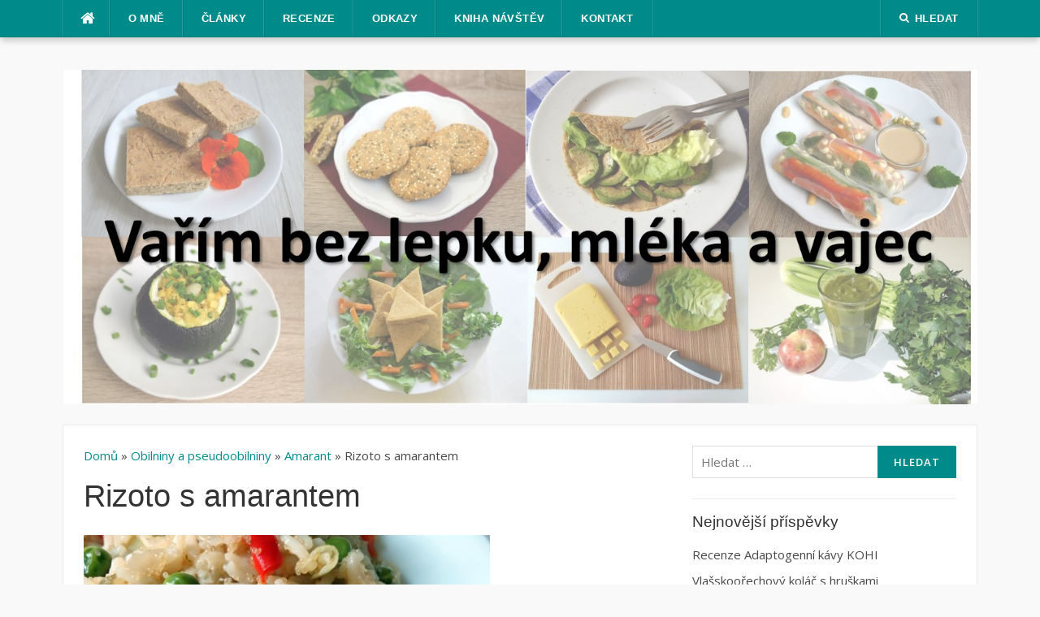

--- FILE ---
content_type: text/html; charset=UTF-8
request_url: https://www.varimbezlepkumlekavajec.cz/rizoto-s-amarantem/
body_size: 16303
content:
<!DOCTYPE html>
<html lang="cs">
<head>
 <script async src="https://www.googletagmanager.com/gtag/js?id=G-MPFHPMTLWN"></script>
<script>
  window.dataLayer = window.dataLayer || [];
  function gtag(){dataLayer.push(arguments);}
  gtag('js', new Date());

  gtag('config', 'G-MPFHPMTLWN');
</script>
<meta charset="UTF-8">
<meta name="viewport" content="width=device-width, initial-scale=1">
<link rel="profile" href="http://gmpg.org/xfn/11">
<link rel="pingback" href="https://www.varimbezlepkumlekavajec.cz/xmlrpc.php">
<meta name='robots' content='index, follow, max-image-preview:large, max-snippet:-1, max-video-preview:-1' />

	<!-- This site is optimized with the Yoast SEO plugin v26.8 - https://yoast.com/product/yoast-seo-wordpress/ -->
	<title>Rizoto s amarantem - Vařím bez lepku, mléka a vajec</title>
	<link rel="canonical" href="https://www.varimbezlepkumlekavajec.cz/rizoto-s-amarantem/" />
	<meta property="og:locale" content="cs_CZ" />
	<meta property="og:type" content="article" />
	<meta property="og:title" content="Rizoto s amarantem - Vařím bez lepku, mléka a vajec" />
	<meta property="og:description" content="&nbsp; Suroviny 1 cibule 2 lžíce oleje 60 g amarantu 120 g rýže 3 hrsti drobně nakrájené míchané zeleniny, může být i mražená směs 1 hrnek zeleninového vývaru sůl čerstvě namletý pepř &nbsp; Postup Amarant a rýži smícháme, odměříme jejich společný objem pomocí hrnku a propláchneme. Drobně nakrájenou cibuli orestujeme na rozpáleném oleji dozlatova. Zasypeme [&hellip;]" />
	<meta property="og:url" content="https://www.varimbezlepkumlekavajec.cz/rizoto-s-amarantem/" />
	<meta property="og:site_name" content="Vařím bez lepku, mléka a vajec" />
	<meta property="article:published_time" content="2021-06-24T17:05:09+00:00" />
	<meta property="og:image" content="https://www.varimbezlepkumlekavajec.cz/img/picture/1684/rizoto-s-amarantem-2.jpg" />
	<meta name="author" content="Petra" />
	<meta name="twitter:card" content="summary_large_image" />
	<meta name="twitter:label1" content="Napsal(a)" />
	<meta name="twitter:data1" content="Petra" />
	<meta name="twitter:label2" content="Odhadovaná doba čtení" />
	<meta name="twitter:data2" content="1 minuta" />
	<script type="application/ld+json" class="yoast-schema-graph">{"@context":"https://schema.org","@graph":[{"@type":"Article","@id":"https://www.varimbezlepkumlekavajec.cz/rizoto-s-amarantem/#article","isPartOf":{"@id":"https://www.varimbezlepkumlekavajec.cz/rizoto-s-amarantem/"},"author":{"name":"Petra","@id":"https://www.varimbezlepkumlekavajec.cz/#/schema/person/b152615484e721cb12e895986217788b"},"headline":"Rizoto s amarantem","datePublished":"2021-06-24T17:05:09+00:00","mainEntityOfPage":{"@id":"https://www.varimbezlepkumlekavajec.cz/rizoto-s-amarantem/"},"wordCount":188,"commentCount":0,"articleSection":["Amarant"],"inLanguage":"cs","potentialAction":[{"@type":"CommentAction","name":"Comment","target":["https://www.varimbezlepkumlekavajec.cz/rizoto-s-amarantem/#respond"]}]},{"@type":"WebPage","@id":"https://www.varimbezlepkumlekavajec.cz/rizoto-s-amarantem/","url":"https://www.varimbezlepkumlekavajec.cz/rizoto-s-amarantem/","name":"Rizoto s amarantem - Vařím bez lepku, mléka a vajec","isPartOf":{"@id":"https://www.varimbezlepkumlekavajec.cz/#website"},"datePublished":"2021-06-24T17:05:09+00:00","author":{"@id":"https://www.varimbezlepkumlekavajec.cz/#/schema/person/b152615484e721cb12e895986217788b"},"breadcrumb":{"@id":"https://www.varimbezlepkumlekavajec.cz/rizoto-s-amarantem/#breadcrumb"},"inLanguage":"cs","potentialAction":[{"@type":"ReadAction","target":["https://www.varimbezlepkumlekavajec.cz/rizoto-s-amarantem/"]}]},{"@type":"BreadcrumbList","@id":"https://www.varimbezlepkumlekavajec.cz/rizoto-s-amarantem/#breadcrumb","itemListElement":[{"@type":"ListItem","position":1,"name":"Domů","item":"https://www.varimbezlepkumlekavajec.cz/"},{"@type":"ListItem","position":2,"name":"Rizoto s amarantem"}]},{"@type":"WebSite","@id":"https://www.varimbezlepkumlekavajec.cz/#website","url":"https://www.varimbezlepkumlekavajec.cz/","name":"Vařím bez lepku, mléka a vajec","description":"Základní informace o dietě, vhodných surovinách a zásoba receptů.","potentialAction":[{"@type":"SearchAction","target":{"@type":"EntryPoint","urlTemplate":"https://www.varimbezlepkumlekavajec.cz/?s={search_term_string}"},"query-input":{"@type":"PropertyValueSpecification","valueRequired":true,"valueName":"search_term_string"}}],"inLanguage":"cs"},{"@type":"Person","@id":"https://www.varimbezlepkumlekavajec.cz/#/schema/person/b152615484e721cb12e895986217788b","name":"Petra","image":{"@type":"ImageObject","inLanguage":"cs","@id":"https://www.varimbezlepkumlekavajec.cz/#/schema/person/image/","url":"https://secure.gravatar.com/avatar/4fb0aaa2446b97fc1e6b2a07bdf269f9bc599e0003e98dfe54f6e4cb25693b27?s=96&d=mm&r=g","contentUrl":"https://secure.gravatar.com/avatar/4fb0aaa2446b97fc1e6b2a07bdf269f9bc599e0003e98dfe54f6e4cb25693b27?s=96&d=mm&r=g","caption":"Petra"},"sameAs":["https://www.varimbezlepkumlekavajec.cz/"],"url":"https://www.varimbezlepkumlekavajec.cz/author/petra/"}]}</script>
	<!-- / Yoast SEO plugin. -->


<link rel="alternate" type="application/rss+xml" title="Vařím bez lepku, mléka a vajec &raquo; RSS zdroj" href="https://www.varimbezlepkumlekavajec.cz/feed/" />
<link rel="alternate" type="application/rss+xml" title="Vařím bez lepku, mléka a vajec &raquo; RSS komentářů" href="https://www.varimbezlepkumlekavajec.cz/comments/feed/" />
<link rel="alternate" type="application/rss+xml" title="Vařím bez lepku, mléka a vajec &raquo; RSS komentářů pro Rizoto s amarantem" href="https://www.varimbezlepkumlekavajec.cz/rizoto-s-amarantem/feed/" />
<link rel="alternate" title="oEmbed (JSON)" type="application/json+oembed" href="https://www.varimbezlepkumlekavajec.cz/wp-json/oembed/1.0/embed?url=https%3A%2F%2Fwww.varimbezlepkumlekavajec.cz%2Frizoto-s-amarantem%2F" />
<link rel="alternate" title="oEmbed (XML)" type="text/xml+oembed" href="https://www.varimbezlepkumlekavajec.cz/wp-json/oembed/1.0/embed?url=https%3A%2F%2Fwww.varimbezlepkumlekavajec.cz%2Frizoto-s-amarantem%2F&#038;format=xml" />
<style id='wp-img-auto-sizes-contain-inline-css' type='text/css'>
img:is([sizes=auto i],[sizes^="auto," i]){contain-intrinsic-size:3000px 1500px}
/*# sourceURL=wp-img-auto-sizes-contain-inline-css */
</style>
<style id='wp-emoji-styles-inline-css' type='text/css'>

	img.wp-smiley, img.emoji {
		display: inline !important;
		border: none !important;
		box-shadow: none !important;
		height: 1em !important;
		width: 1em !important;
		margin: 0 0.07em !important;
		vertical-align: -0.1em !important;
		background: none !important;
		padding: 0 !important;
	}
/*# sourceURL=wp-emoji-styles-inline-css */
</style>
<style id='wp-block-library-inline-css' type='text/css'>
:root{--wp-block-synced-color:#7a00df;--wp-block-synced-color--rgb:122,0,223;--wp-bound-block-color:var(--wp-block-synced-color);--wp-editor-canvas-background:#ddd;--wp-admin-theme-color:#007cba;--wp-admin-theme-color--rgb:0,124,186;--wp-admin-theme-color-darker-10:#006ba1;--wp-admin-theme-color-darker-10--rgb:0,107,160.5;--wp-admin-theme-color-darker-20:#005a87;--wp-admin-theme-color-darker-20--rgb:0,90,135;--wp-admin-border-width-focus:2px}@media (min-resolution:192dpi){:root{--wp-admin-border-width-focus:1.5px}}.wp-element-button{cursor:pointer}:root .has-very-light-gray-background-color{background-color:#eee}:root .has-very-dark-gray-background-color{background-color:#313131}:root .has-very-light-gray-color{color:#eee}:root .has-very-dark-gray-color{color:#313131}:root .has-vivid-green-cyan-to-vivid-cyan-blue-gradient-background{background:linear-gradient(135deg,#00d084,#0693e3)}:root .has-purple-crush-gradient-background{background:linear-gradient(135deg,#34e2e4,#4721fb 50%,#ab1dfe)}:root .has-hazy-dawn-gradient-background{background:linear-gradient(135deg,#faaca8,#dad0ec)}:root .has-subdued-olive-gradient-background{background:linear-gradient(135deg,#fafae1,#67a671)}:root .has-atomic-cream-gradient-background{background:linear-gradient(135deg,#fdd79a,#004a59)}:root .has-nightshade-gradient-background{background:linear-gradient(135deg,#330968,#31cdcf)}:root .has-midnight-gradient-background{background:linear-gradient(135deg,#020381,#2874fc)}:root{--wp--preset--font-size--normal:16px;--wp--preset--font-size--huge:42px}.has-regular-font-size{font-size:1em}.has-larger-font-size{font-size:2.625em}.has-normal-font-size{font-size:var(--wp--preset--font-size--normal)}.has-huge-font-size{font-size:var(--wp--preset--font-size--huge)}.has-text-align-center{text-align:center}.has-text-align-left{text-align:left}.has-text-align-right{text-align:right}.has-fit-text{white-space:nowrap!important}#end-resizable-editor-section{display:none}.aligncenter{clear:both}.items-justified-left{justify-content:flex-start}.items-justified-center{justify-content:center}.items-justified-right{justify-content:flex-end}.items-justified-space-between{justify-content:space-between}.screen-reader-text{border:0;clip-path:inset(50%);height:1px;margin:-1px;overflow:hidden;padding:0;position:absolute;width:1px;word-wrap:normal!important}.screen-reader-text:focus{background-color:#ddd;clip-path:none;color:#444;display:block;font-size:1em;height:auto;left:5px;line-height:normal;padding:15px 23px 14px;text-decoration:none;top:5px;width:auto;z-index:100000}html :where(.has-border-color){border-style:solid}html :where([style*=border-top-color]){border-top-style:solid}html :where([style*=border-right-color]){border-right-style:solid}html :where([style*=border-bottom-color]){border-bottom-style:solid}html :where([style*=border-left-color]){border-left-style:solid}html :where([style*=border-width]){border-style:solid}html :where([style*=border-top-width]){border-top-style:solid}html :where([style*=border-right-width]){border-right-style:solid}html :where([style*=border-bottom-width]){border-bottom-style:solid}html :where([style*=border-left-width]){border-left-style:solid}html :where(img[class*=wp-image-]){height:auto;max-width:100%}:where(figure){margin:0 0 1em}html :where(.is-position-sticky){--wp-admin--admin-bar--position-offset:var(--wp-admin--admin-bar--height,0px)}@media screen and (max-width:600px){html :where(.is-position-sticky){--wp-admin--admin-bar--position-offset:0px}}

/*# sourceURL=wp-block-library-inline-css */
</style><style id='global-styles-inline-css' type='text/css'>
:root{--wp--preset--aspect-ratio--square: 1;--wp--preset--aspect-ratio--4-3: 4/3;--wp--preset--aspect-ratio--3-4: 3/4;--wp--preset--aspect-ratio--3-2: 3/2;--wp--preset--aspect-ratio--2-3: 2/3;--wp--preset--aspect-ratio--16-9: 16/9;--wp--preset--aspect-ratio--9-16: 9/16;--wp--preset--color--black: #000000;--wp--preset--color--cyan-bluish-gray: #abb8c3;--wp--preset--color--white: #ffffff;--wp--preset--color--pale-pink: #f78da7;--wp--preset--color--vivid-red: #cf2e2e;--wp--preset--color--luminous-vivid-orange: #ff6900;--wp--preset--color--luminous-vivid-amber: #fcb900;--wp--preset--color--light-green-cyan: #7bdcb5;--wp--preset--color--vivid-green-cyan: #00d084;--wp--preset--color--pale-cyan-blue: #8ed1fc;--wp--preset--color--vivid-cyan-blue: #0693e3;--wp--preset--color--vivid-purple: #9b51e0;--wp--preset--gradient--vivid-cyan-blue-to-vivid-purple: linear-gradient(135deg,rgb(6,147,227) 0%,rgb(155,81,224) 100%);--wp--preset--gradient--light-green-cyan-to-vivid-green-cyan: linear-gradient(135deg,rgb(122,220,180) 0%,rgb(0,208,130) 100%);--wp--preset--gradient--luminous-vivid-amber-to-luminous-vivid-orange: linear-gradient(135deg,rgb(252,185,0) 0%,rgb(255,105,0) 100%);--wp--preset--gradient--luminous-vivid-orange-to-vivid-red: linear-gradient(135deg,rgb(255,105,0) 0%,rgb(207,46,46) 100%);--wp--preset--gradient--very-light-gray-to-cyan-bluish-gray: linear-gradient(135deg,rgb(238,238,238) 0%,rgb(169,184,195) 100%);--wp--preset--gradient--cool-to-warm-spectrum: linear-gradient(135deg,rgb(74,234,220) 0%,rgb(151,120,209) 20%,rgb(207,42,186) 40%,rgb(238,44,130) 60%,rgb(251,105,98) 80%,rgb(254,248,76) 100%);--wp--preset--gradient--blush-light-purple: linear-gradient(135deg,rgb(255,206,236) 0%,rgb(152,150,240) 100%);--wp--preset--gradient--blush-bordeaux: linear-gradient(135deg,rgb(254,205,165) 0%,rgb(254,45,45) 50%,rgb(107,0,62) 100%);--wp--preset--gradient--luminous-dusk: linear-gradient(135deg,rgb(255,203,112) 0%,rgb(199,81,192) 50%,rgb(65,88,208) 100%);--wp--preset--gradient--pale-ocean: linear-gradient(135deg,rgb(255,245,203) 0%,rgb(182,227,212) 50%,rgb(51,167,181) 100%);--wp--preset--gradient--electric-grass: linear-gradient(135deg,rgb(202,248,128) 0%,rgb(113,206,126) 100%);--wp--preset--gradient--midnight: linear-gradient(135deg,rgb(2,3,129) 0%,rgb(40,116,252) 100%);--wp--preset--font-size--small: 13px;--wp--preset--font-size--medium: 20px;--wp--preset--font-size--large: 36px;--wp--preset--font-size--x-large: 42px;--wp--preset--spacing--20: 0.44rem;--wp--preset--spacing--30: 0.67rem;--wp--preset--spacing--40: 1rem;--wp--preset--spacing--50: 1.5rem;--wp--preset--spacing--60: 2.25rem;--wp--preset--spacing--70: 3.38rem;--wp--preset--spacing--80: 5.06rem;--wp--preset--shadow--natural: 6px 6px 9px rgba(0, 0, 0, 0.2);--wp--preset--shadow--deep: 12px 12px 50px rgba(0, 0, 0, 0.4);--wp--preset--shadow--sharp: 6px 6px 0px rgba(0, 0, 0, 0.2);--wp--preset--shadow--outlined: 6px 6px 0px -3px rgb(255, 255, 255), 6px 6px rgb(0, 0, 0);--wp--preset--shadow--crisp: 6px 6px 0px rgb(0, 0, 0);}:where(.is-layout-flex){gap: 0.5em;}:where(.is-layout-grid){gap: 0.5em;}body .is-layout-flex{display: flex;}.is-layout-flex{flex-wrap: wrap;align-items: center;}.is-layout-flex > :is(*, div){margin: 0;}body .is-layout-grid{display: grid;}.is-layout-grid > :is(*, div){margin: 0;}:where(.wp-block-columns.is-layout-flex){gap: 2em;}:where(.wp-block-columns.is-layout-grid){gap: 2em;}:where(.wp-block-post-template.is-layout-flex){gap: 1.25em;}:where(.wp-block-post-template.is-layout-grid){gap: 1.25em;}.has-black-color{color: var(--wp--preset--color--black) !important;}.has-cyan-bluish-gray-color{color: var(--wp--preset--color--cyan-bluish-gray) !important;}.has-white-color{color: var(--wp--preset--color--white) !important;}.has-pale-pink-color{color: var(--wp--preset--color--pale-pink) !important;}.has-vivid-red-color{color: var(--wp--preset--color--vivid-red) !important;}.has-luminous-vivid-orange-color{color: var(--wp--preset--color--luminous-vivid-orange) !important;}.has-luminous-vivid-amber-color{color: var(--wp--preset--color--luminous-vivid-amber) !important;}.has-light-green-cyan-color{color: var(--wp--preset--color--light-green-cyan) !important;}.has-vivid-green-cyan-color{color: var(--wp--preset--color--vivid-green-cyan) !important;}.has-pale-cyan-blue-color{color: var(--wp--preset--color--pale-cyan-blue) !important;}.has-vivid-cyan-blue-color{color: var(--wp--preset--color--vivid-cyan-blue) !important;}.has-vivid-purple-color{color: var(--wp--preset--color--vivid-purple) !important;}.has-black-background-color{background-color: var(--wp--preset--color--black) !important;}.has-cyan-bluish-gray-background-color{background-color: var(--wp--preset--color--cyan-bluish-gray) !important;}.has-white-background-color{background-color: var(--wp--preset--color--white) !important;}.has-pale-pink-background-color{background-color: var(--wp--preset--color--pale-pink) !important;}.has-vivid-red-background-color{background-color: var(--wp--preset--color--vivid-red) !important;}.has-luminous-vivid-orange-background-color{background-color: var(--wp--preset--color--luminous-vivid-orange) !important;}.has-luminous-vivid-amber-background-color{background-color: var(--wp--preset--color--luminous-vivid-amber) !important;}.has-light-green-cyan-background-color{background-color: var(--wp--preset--color--light-green-cyan) !important;}.has-vivid-green-cyan-background-color{background-color: var(--wp--preset--color--vivid-green-cyan) !important;}.has-pale-cyan-blue-background-color{background-color: var(--wp--preset--color--pale-cyan-blue) !important;}.has-vivid-cyan-blue-background-color{background-color: var(--wp--preset--color--vivid-cyan-blue) !important;}.has-vivid-purple-background-color{background-color: var(--wp--preset--color--vivid-purple) !important;}.has-black-border-color{border-color: var(--wp--preset--color--black) !important;}.has-cyan-bluish-gray-border-color{border-color: var(--wp--preset--color--cyan-bluish-gray) !important;}.has-white-border-color{border-color: var(--wp--preset--color--white) !important;}.has-pale-pink-border-color{border-color: var(--wp--preset--color--pale-pink) !important;}.has-vivid-red-border-color{border-color: var(--wp--preset--color--vivid-red) !important;}.has-luminous-vivid-orange-border-color{border-color: var(--wp--preset--color--luminous-vivid-orange) !important;}.has-luminous-vivid-amber-border-color{border-color: var(--wp--preset--color--luminous-vivid-amber) !important;}.has-light-green-cyan-border-color{border-color: var(--wp--preset--color--light-green-cyan) !important;}.has-vivid-green-cyan-border-color{border-color: var(--wp--preset--color--vivid-green-cyan) !important;}.has-pale-cyan-blue-border-color{border-color: var(--wp--preset--color--pale-cyan-blue) !important;}.has-vivid-cyan-blue-border-color{border-color: var(--wp--preset--color--vivid-cyan-blue) !important;}.has-vivid-purple-border-color{border-color: var(--wp--preset--color--vivid-purple) !important;}.has-vivid-cyan-blue-to-vivid-purple-gradient-background{background: var(--wp--preset--gradient--vivid-cyan-blue-to-vivid-purple) !important;}.has-light-green-cyan-to-vivid-green-cyan-gradient-background{background: var(--wp--preset--gradient--light-green-cyan-to-vivid-green-cyan) !important;}.has-luminous-vivid-amber-to-luminous-vivid-orange-gradient-background{background: var(--wp--preset--gradient--luminous-vivid-amber-to-luminous-vivid-orange) !important;}.has-luminous-vivid-orange-to-vivid-red-gradient-background{background: var(--wp--preset--gradient--luminous-vivid-orange-to-vivid-red) !important;}.has-very-light-gray-to-cyan-bluish-gray-gradient-background{background: var(--wp--preset--gradient--very-light-gray-to-cyan-bluish-gray) !important;}.has-cool-to-warm-spectrum-gradient-background{background: var(--wp--preset--gradient--cool-to-warm-spectrum) !important;}.has-blush-light-purple-gradient-background{background: var(--wp--preset--gradient--blush-light-purple) !important;}.has-blush-bordeaux-gradient-background{background: var(--wp--preset--gradient--blush-bordeaux) !important;}.has-luminous-dusk-gradient-background{background: var(--wp--preset--gradient--luminous-dusk) !important;}.has-pale-ocean-gradient-background{background: var(--wp--preset--gradient--pale-ocean) !important;}.has-electric-grass-gradient-background{background: var(--wp--preset--gradient--electric-grass) !important;}.has-midnight-gradient-background{background: var(--wp--preset--gradient--midnight) !important;}.has-small-font-size{font-size: var(--wp--preset--font-size--small) !important;}.has-medium-font-size{font-size: var(--wp--preset--font-size--medium) !important;}.has-large-font-size{font-size: var(--wp--preset--font-size--large) !important;}.has-x-large-font-size{font-size: var(--wp--preset--font-size--x-large) !important;}
/*# sourceURL=global-styles-inline-css */
</style>

<style id='classic-theme-styles-inline-css' type='text/css'>
/*! This file is auto-generated */
.wp-block-button__link{color:#fff;background-color:#32373c;border-radius:9999px;box-shadow:none;text-decoration:none;padding:calc(.667em + 2px) calc(1.333em + 2px);font-size:1.125em}.wp-block-file__button{background:#32373c;color:#fff;text-decoration:none}
/*# sourceURL=/wp-includes/css/classic-themes.min.css */
</style>
<link rel='stylesheet' id='better-recent-comments-css' href='https://www.varimbezlepkumlekavajec.cz/wp-content/plugins/better-recent-comments/assets/css/better-recent-comments.min.css?ver=6.9' type='text/css' media='all' />
<link rel='stylesheet' id='kk-star-ratings-css' href='https://www.varimbezlepkumlekavajec.cz/wp-content/plugins/kk-star-ratings/src/core/public/css/kk-star-ratings.min.css?ver=5.4.10.2' type='text/css' media='all' />
<link rel='stylesheet' id='orbisius_ct_vsetin_info_parent_style-css' href='https://www.varimbezlepkumlekavajec.cz/wp-content/themes/codilight-lite/style.css?ver=1.0.9' type='text/css' media='all' />
<link rel='stylesheet' id='orbisius_ct_vsetin_info_parent_style_child_style-css' href='https://www.varimbezlepkumlekavajec.cz/wp-content/themes/biomamka/style.css?ver=1.0.8' type='text/css' media='all' />
<link rel='stylesheet' id='wpb-google-fonts-css' href='https://fonts.googleapis.com/css?family=Open+Sans%3A300italic%2C400%2C600%2C300&#038;ver=6.9' type='text/css' media='all' />
<link rel='stylesheet' id='codilight-lite-fontawesome-css' href='https://www.varimbezlepkumlekavajec.cz/wp-content/themes/codilight-lite/assets/css/font-awesome.min.css?ver=4.4.0' type='text/css' media='all' />
<link rel='stylesheet' id='codilight-lite-style-css' href='https://www.varimbezlepkumlekavajec.cz/wp-content/themes/biomamka/style.css?ver=6.9' type='text/css' media='all' />
<script type="text/javascript" src="https://www.varimbezlepkumlekavajec.cz/wp-includes/js/jquery/jquery.min.js?ver=3.7.1" id="jquery-core-js"></script>
<script type="text/javascript" src="https://www.varimbezlepkumlekavajec.cz/wp-includes/js/jquery/jquery-migrate.min.js?ver=3.4.1" id="jquery-migrate-js"></script>
<link rel="https://api.w.org/" href="https://www.varimbezlepkumlekavajec.cz/wp-json/" /><link rel="alternate" title="JSON" type="application/json" href="https://www.varimbezlepkumlekavajec.cz/wp-json/wp/v2/posts/3122" /><link rel="EditURI" type="application/rsd+xml" title="RSD" href="https://www.varimbezlepkumlekavajec.cz/xmlrpc.php?rsd" />

<link rel='shortlink' href='https://www.varimbezlepkumlekavajec.cz/?p=3122' />
<link rel="icon" href="https://www.varimbezlepkumlekavajec.cz/wp-content/uploads/2021/12/cropped-logo-stranky-32x32.jpg" sizes="32x32" />
<link rel="icon" href="https://www.varimbezlepkumlekavajec.cz/wp-content/uploads/2021/12/cropped-logo-stranky-192x192.jpg" sizes="192x192" />
<link rel="apple-touch-icon" href="https://www.varimbezlepkumlekavajec.cz/wp-content/uploads/2021/12/cropped-logo-stranky-180x180.jpg" />
<meta name="msapplication-TileImage" content="https://www.varimbezlepkumlekavajec.cz/wp-content/uploads/2021/12/cropped-logo-stranky-270x270.jpg" />
		<style type="text/css" id="wp-custom-css">
			.entry-date .published {display: none;}		</style>
		<script async src="https://pagead2.googlesyndication.com/pagead/js/adsbygoogle.js?client=ca-pub-2998253830157912" crossorigin="anonymous"></script>
</head>

<body class="wp-singular post-template-default single single-post postid-3122 single-format-standard wp-theme-codilight-lite wp-child-theme-biomamka">
<div id="page" class="hfeed site">
	<a class="skip-link screen-reader-text" href="#content">Přeskočit na obsah</a>
		<div id="topbar" class="site-topbar">
		<div class="container">
			<div class="topbar-left pull-left">
				<nav id="site-navigation" class="main-navigation" >
					<span class="home-menu"> <a href="https://www.varimbezlepkumlekavajec.cz/" rel="home"><i class="fa fa-home"></i></a></span>
					<span class="nav-toggle"><a href="#0" id="nav-toggle">Menu<span></span></a></span>
					<ul class="ft-menu">
						<li id="menu-item-3686" class="menu-item menu-item-type-post_type menu-item-object-page menu-item-3686"><a href="https://www.varimbezlepkumlekavajec.cz/o-mne/">O mně</a></li>
<li id="menu-item-3802" class="menu-item menu-item-type-post_type menu-item-object-page current_page_parent menu-item-has-children menu-item-3802"><a href="https://www.varimbezlepkumlekavajec.cz/clanky/">Články</a>
<ul class="sub-menu">
	<li id="menu-item-3960" class="menu-item menu-item-type-custom menu-item-object-custom menu-item-3960"><a href="#categories-2">Rubriky</a></li>
	<li id="menu-item-3905" class="menu-item menu-item-type-post_type menu-item-object-page current_page_parent menu-item-3905"><a href="https://www.varimbezlepkumlekavajec.cz/clanky/">Recepty</a></li>
	<li id="menu-item-3687" class="menu-item menu-item-type-taxonomy menu-item-object-category menu-item-3687"><a href="https://www.varimbezlepkumlekavajec.cz/aktualne/">Aktuality</a></li>
</ul>
</li>
<li id="menu-item-3674" class="menu-item menu-item-type-taxonomy menu-item-object-category menu-item-has-children menu-item-3674"><a href="https://www.varimbezlepkumlekavajec.cz/recenze/">Recenze</a>
<ul class="sub-menu">
	<li id="menu-item-3788" class="menu-item menu-item-type-taxonomy menu-item-object-category menu-item-3788"><a href="https://www.varimbezlepkumlekavajec.cz/recenze/akce-festivaly-veletrhy/">Akce, festivaly, veletrhy</a></li>
	<li id="menu-item-3776" class="menu-item menu-item-type-taxonomy menu-item-object-category menu-item-3776"><a href="https://www.varimbezlepkumlekavajec.cz/recenze/knihy-kucharky-knizky-o-vyzive-a-zivotnim-stylu/">Knihy o jídle, kuchařky</a></li>
	<li id="menu-item-3777" class="menu-item menu-item-type-taxonomy menu-item-object-category menu-item-3777"><a href="https://www.varimbezlepkumlekavajec.cz/recenze/potraviny-co-mi-chutna-co-je-noveho-na-trhu/">Oblíbené potraviny</a></li>
</ul>
</li>
<li id="menu-item-3665" class="menu-item menu-item-type-post_type menu-item-object-page menu-item-3665"><a href="https://www.varimbezlepkumlekavajec.cz/odkazy/">Odkazy</a></li>
<li id="menu-item-3671" class="menu-item menu-item-type-post_type menu-item-object-page menu-item-3671"><a href="https://www.varimbezlepkumlekavajec.cz/kniha-navstev/">Kniha návštěv</a></li>
<li id="menu-item-3672" class="menu-item menu-item-type-post_type menu-item-object-page menu-item-3672"><a href="https://www.varimbezlepkumlekavajec.cz/kontakt/">Kontakt</a></li>
					</ul>
				</nav><!-- #site-navigation -->
			</div>
			<div class="topbar-right pull-right">
				<ul class="topbar-elements">
										<li class="topbar-search">
						<a href="javascript:void(0)"><i class="search-icon fa fa-search"></i><span>Hledat</span></a>
						<div class="dropdown-content dropdown-search">
							<form role="search" method="get" class="search-form" action="https://www.varimbezlepkumlekavajec.cz/">
				<label>
					<span class="screen-reader-text">Vyhledávání</span>
					<input type="search" class="search-field" placeholder="Hledat &hellip;" value="" name="s" />
				</label>
				<input type="submit" class="search-submit" value="Hledat" />
			</form>						</div>
					</li>
										<div class="clear"></div>
				</ul>
			</div>
		</div>
	</div><!--#topbar-->
	
	<div class="mobile-navigation">
				<ul>
			<li class="menu-item menu-item-type-post_type menu-item-object-page menu-item-3686"><a href="https://www.varimbezlepkumlekavajec.cz/o-mne/">O mně</a></li>
<li class="menu-item menu-item-type-post_type menu-item-object-page current_page_parent menu-item-has-children menu-item-3802"><a href="https://www.varimbezlepkumlekavajec.cz/clanky/">Články</a>
<ul class="sub-menu">
	<li class="menu-item menu-item-type-custom menu-item-object-custom menu-item-3960"><a href="#categories-2">Rubriky</a></li>
	<li class="menu-item menu-item-type-post_type menu-item-object-page current_page_parent menu-item-3905"><a href="https://www.varimbezlepkumlekavajec.cz/clanky/">Recepty</a></li>
	<li class="menu-item menu-item-type-taxonomy menu-item-object-category menu-item-3687"><a href="https://www.varimbezlepkumlekavajec.cz/aktualne/">Aktuality</a></li>
</ul>
</li>
<li class="menu-item menu-item-type-taxonomy menu-item-object-category menu-item-has-children menu-item-3674"><a href="https://www.varimbezlepkumlekavajec.cz/recenze/">Recenze</a>
<ul class="sub-menu">
	<li class="menu-item menu-item-type-taxonomy menu-item-object-category menu-item-3788"><a href="https://www.varimbezlepkumlekavajec.cz/recenze/akce-festivaly-veletrhy/">Akce, festivaly, veletrhy</a></li>
	<li class="menu-item menu-item-type-taxonomy menu-item-object-category menu-item-3776"><a href="https://www.varimbezlepkumlekavajec.cz/recenze/knihy-kucharky-knizky-o-vyzive-a-zivotnim-stylu/">Knihy o jídle, kuchařky</a></li>
	<li class="menu-item menu-item-type-taxonomy menu-item-object-category menu-item-3777"><a href="https://www.varimbezlepkumlekavajec.cz/recenze/potraviny-co-mi-chutna-co-je-noveho-na-trhu/">Oblíbené potraviny</a></li>
</ul>
</li>
<li class="menu-item menu-item-type-post_type menu-item-object-page menu-item-3665"><a href="https://www.varimbezlepkumlekavajec.cz/odkazy/">Odkazy</a></li>
<li class="menu-item menu-item-type-post_type menu-item-object-page menu-item-3671"><a href="https://www.varimbezlepkumlekavajec.cz/kniha-navstev/">Kniha návštěv</a></li>
<li class="menu-item menu-item-type-post_type menu-item-object-page menu-item-3672"><a href="https://www.varimbezlepkumlekavajec.cz/kontakt/">Kontakt</a></li>
		</ul>
			</div>

		<header id="masthead" class="site-header" >
		<div class="container">
    <div class="row">
			<div class="site-branding col-sm-12 col-md-4 col-lg-4">
				<a title="Vařím bez lepku, mléka a vajec" class="site-logo" href="https://www.varimbezlepkumlekavajec.cz/" rel="home"><img src="https://www.varimbezlepkumlekavajec.cz/wp-content/uploads/2022/01/Blog-titulka-final.jpg" alt="Vařím bez lepku, mléka a vajec"></a>			</div><!-- .site-branding -->
      <div class="top-branding col-sm-12 col-md-8 col-lg-8">
      
		
		<div class="header-widget">
		<h2 class="widgettitle">Nejnovější příspěvky</h2>

		<ul>
											<li>
					<a href="https://www.varimbezlepkumlekavajec.cz/recenze-adaptogenni-kavy-kohi/">Recenze Adaptogenní kávy KOHI</a>
									</li>
											<li>
					<a href="https://www.varimbezlepkumlekavajec.cz/vlasskoorechovy-kolac-s-hruskami/">Vlašskoořechový koláč s hruškami</a>
									</li>
					</ul>

		</div>                  
      </div>       
    </div>     
		</div>
	</header><!-- #masthead -->
	
	<div id="content" class="site-content container right-sidebar">
		<div class="content-inside">
			<div id="primary" class="content-area">
				<main id="main" class="site-main" role="main">
        
        <p class="breadcrumb"><span class="breadcrumb_info"></span> <a href="https://www.varimbezlepkumlekavajec.cz">Domů </a> &raquo; <a href="https://www.varimbezlepkumlekavajec.cz/obilniny-a-pseudoobilniny/">Obilniny a pseudoobilniny</a> &raquo; <a href="https://www.varimbezlepkumlekavajec.cz/obilniny-a-pseudoobilniny/amarant/">Amarant</a> &raquo; Rizoto s amarantem</p>
				
					
<article id="post-3122" class="post-3122 post type-post status-publish format-standard hentry category-amarant">
	<header class="entry-header entry-header-single">
		<h1 class="entry-title">Rizoto s amarantem</h1>		<div class="entry-meta entry-meta-1"><span class="author vcard"><a class="url fn n" href="https://www.varimbezlepkumlekavajec.cz/author/petra/">Petra</a></span><span class="entry-date"><time class="entry-date published updated" datetime="2021-06-24T19:05:09+02:00">24. 6. 2021</time></span><span class="comments-link"><i class="fa fa-comments-o"></i><a href="https://www.varimbezlepkumlekavajec.cz/rizoto-s-amarantem/#respond">0</a></span></div>	</header><!-- .entry-header -->


  <!--
	  
  -->

	<div class="entry-content">
		<p><img fetchpriority="high" decoding="async" alt="rizoto-s-amarantem-2.jpg" class="text-picture" height="375" src="/wp-content/uploads/2010/img/picture/1684/rizoto-s-amarantem-2.jpg" width="500" /></p>
<p>&nbsp;</p>
<p><span style="font-size:16px;"><strong>Suroviny</strong></span></p>
<p>1 cibule<br />  2 lžíce oleje<br />  60 g amarantu<br />  120 g rýže<br />  3 hrsti drobně nakrájené míchané zeleniny, může být i mražená směs<br />  1 hrnek zeleninového vývaru<br />  sůl<br />  čerstvě namletý pepř</p>
<p>&nbsp;</p>
<p><span style="font-size:16px;"><strong>Postup</strong></span></p>
<p style="text-align: justify;">Amarant a rýži smícháme, odměříme jejich společný objem pomocí hrnku a propláchneme. Drobně nakrájenou cibuli orestujeme na rozpáleném oleji dozlatova. Zasypeme propláchnutým amarantem a rýží a minutu společně opékáme. Poté zalijeme zeleninovým vývarem, kterého by měl být dvojnásobek k&nbsp;objemu amarantu a rýže. Přidáme nakrájenou zeleninu, osolíme a přivedeme k&nbsp;varu. Stáhneme na nejnižší plamen a dusíme pod pokličkou asi 15 minut, až je vše měkké. Podle potřeby přilijeme ještě trochu vývaru nebo vody. Dochutíme čerstvě namletým pepřem a můžeme podávat.</p>
<p>&nbsp;</p>
<p><span style="font-size:16px;"><strong>Poznámky</strong></span></p>
<p style="text-align: justify;">Zeleninu volíme dle sezony a možností. Já jsem použila pórek, mrkev, papriku, hrášek a houby.</p>
<p align="center"><img decoding="async" alt="rizoto-s-amarantem-1.jpg" class="text-picture" height="375" src="/wp-content/uploads/2010/img/picture/1685/rizoto-s-amarantem-1.jpg" width="500" /></p>
<div class="article-cont-clear clear">     &nbsp;   </div>


<div class="kk-star-ratings kksr-auto kksr-align-left kksr-valign-bottom"
    data-payload='{&quot;align&quot;:&quot;left&quot;,&quot;id&quot;:&quot;3122&quot;,&quot;slug&quot;:&quot;default&quot;,&quot;valign&quot;:&quot;bottom&quot;,&quot;ignore&quot;:&quot;&quot;,&quot;reference&quot;:&quot;auto&quot;,&quot;class&quot;:&quot;&quot;,&quot;count&quot;:&quot;0&quot;,&quot;legendonly&quot;:&quot;&quot;,&quot;readonly&quot;:&quot;&quot;,&quot;score&quot;:&quot;0&quot;,&quot;starsonly&quot;:&quot;&quot;,&quot;best&quot;:&quot;5&quot;,&quot;gap&quot;:&quot;5&quot;,&quot;greet&quot;:&quot;Jak se vám líbil příspěvek?&quot;,&quot;legend&quot;:&quot;0\/5 - (0 votes)&quot;,&quot;size&quot;:&quot;24&quot;,&quot;title&quot;:&quot;Rizoto s amarantem&quot;,&quot;width&quot;:&quot;0&quot;,&quot;_legend&quot;:&quot;{score}\/{best} - ({count} {votes})&quot;,&quot;font_factor&quot;:&quot;1.25&quot;}'>
            
<div class="kksr-stars">
    
<div class="kksr-stars-inactive">
            <div class="kksr-star" data-star="1" style="padding-right: 5px">
            

<div class="kksr-icon" style="width: 24px; height: 24px;"></div>
        </div>
            <div class="kksr-star" data-star="2" style="padding-right: 5px">
            

<div class="kksr-icon" style="width: 24px; height: 24px;"></div>
        </div>
            <div class="kksr-star" data-star="3" style="padding-right: 5px">
            

<div class="kksr-icon" style="width: 24px; height: 24px;"></div>
        </div>
            <div class="kksr-star" data-star="4" style="padding-right: 5px">
            

<div class="kksr-icon" style="width: 24px; height: 24px;"></div>
        </div>
            <div class="kksr-star" data-star="5" style="padding-right: 5px">
            

<div class="kksr-icon" style="width: 24px; height: 24px;"></div>
        </div>
    </div>
    
<div class="kksr-stars-active" style="width: 0px;">
            <div class="kksr-star" style="padding-right: 5px">
            

<div class="kksr-icon" style="width: 24px; height: 24px;"></div>
        </div>
            <div class="kksr-star" style="padding-right: 5px">
            

<div class="kksr-icon" style="width: 24px; height: 24px;"></div>
        </div>
            <div class="kksr-star" style="padding-right: 5px">
            

<div class="kksr-icon" style="width: 24px; height: 24px;"></div>
        </div>
            <div class="kksr-star" style="padding-right: 5px">
            

<div class="kksr-icon" style="width: 24px; height: 24px;"></div>
        </div>
            <div class="kksr-star" style="padding-right: 5px">
            

<div class="kksr-icon" style="width: 24px; height: 24px;"></div>
        </div>
    </div>
</div>
                

<div class="kksr-legend" style="font-size: 19.2px;">
            <span class="kksr-muted">Jak se vám líbil příspěvek?</span>
    </div>
    </div>
			</div><!-- .entry-content -->

	<footer class="entry-footer">
		<div class="entry-taxonomies"><div class="entry-categories"><span>Rubriky</span><ul class="post-categories">
	<li><a href="https://www.varimbezlepkumlekavajec.cz/obilniny-a-pseudoobilniny/amarant/" rel="category tag">Amarant</a></li></ul></div></div>
						<div class="post-navigation row">
			<div class="col-md-6">
								<span>Předchozí článek</span>
				<h2 class="h5"><a href="https://www.varimbezlepkumlekavajec.cz/amarantovo-ryzova-smes-s-cervenou-repou-a-spenatem/" rel="prev">Amarantovo-rýžová směs s červenou řepou a špenátem</a></h2>
							</div>
			<div class="col-md-6 post-navi-next">
							</div>
		</div>
		
	</footer><!-- .entry-footer -->
</article><!-- #post-## -->

					
<div id="comments" class="comments-area">

	
	
	
		<div id="respond" class="comment-respond">
		<h3 id="reply-title" class="comment-reply-title">Napsat komentář <small><a rel="nofollow" id="cancel-comment-reply-link" href="/rizoto-s-amarantem/#respond" style="display:none;">Zrušit odpověď na komentář</a></small></h3><form action="https://www.varimbezlepkumlekavajec.cz/wp-comments-post.php" method="post" id="commentform" class="comment-form"><p class="comment-notes"><span id="email-notes">Vaše e-mailová adresa nebude zveřejněna.</span> <span class="required-field-message">Vyžadované informace jsou označeny <span class="required">*</span></span></p><p class="comment-form-comment"><label for="comment">Komentář <span class="required">*</span></label> <textarea id="comment" name="comment" cols="45" rows="8" maxlength="65525" required></textarea></p><p class="comment-form-author"><label for="author">Jméno <span class="required">*</span></label> <input id="author" name="author" type="text" value="" size="30" maxlength="245" autocomplete="name" required /></p>
<p class="comment-form-email"><label for="email">E-mail <span class="required">*</span></label> <input id="email" name="email" type="email" value="" size="30" maxlength="100" aria-describedby="email-notes" autocomplete="email" required /></p>
<p class="comment-form-url"><label for="url">Webová stránka</label> <input id="url" name="url" type="url" value="" size="30" maxlength="200" autocomplete="url" /></p>
<p class="comment-form-cookies-consent"><input id="wp-comment-cookies-consent" name="wp-comment-cookies-consent" type="checkbox" value="yes" /> <label for="wp-comment-cookies-consent">Uložit do prohlížeče jméno, e-mail a webovou stránku pro budoucí komentáře.</label></p>
<p class="form-submit"><input name="submit" type="submit" id="submit" class="submit" value="Odeslat komentář" /> <input type='hidden' name='comment_post_ID' value='3122' id='comment_post_ID' />
<input type='hidden' name='comment_parent' id='comment_parent' value='0' />
</p><p style="display: none;"><input type="hidden" id="akismet_comment_nonce" name="akismet_comment_nonce" value="876a227771" /></p><p style="display: none !important;" class="akismet-fields-container" data-prefix="ak_"><label>&#916;<textarea name="ak_hp_textarea" cols="45" rows="8" maxlength="100"></textarea></label><input type="hidden" id="ak_js_1" name="ak_js" value="150"/><script>document.getElementById( "ak_js_1" ).setAttribute( "value", ( new Date() ).getTime() );</script></p></form>	</div><!-- #respond -->
	
</div><!-- #comments -->


                            
        
				
                
                    
				</main><!-- #main -->
                
                
                                          
                
               
    
    
    
        <br /><center><a href="https://www.superionherbs.cz/obchod/#a_aid=66057f837af31&a_cid=169e9b05" target="_blank"><img src="https://www.varimbezlepkumlekavajec.cz/wp-content/themes/biomamka/banner/superionherbs-cisty-extrakt-z-hub.jpg" alt="superionherbs-cisty-extrakt-z-hub.jpg, 35kB" title="Superionherbs cisty extrakt z hub" height="300" width="480"></a></center>        
                 

            
                
			</div><!-- #primary -->


		<div id="secondary" class="widget-area sidebar" role="complementary">
			<aside id="search-2" class="widget widget_search"><form role="search" method="get" class="search-form" action="https://www.varimbezlepkumlekavajec.cz/">
				<label>
					<span class="screen-reader-text">Vyhledávání</span>
					<input type="search" class="search-field" placeholder="Hledat &hellip;" value="" name="s" />
				</label>
				<input type="submit" class="search-submit" value="Hledat" />
			</form></aside>
		<aside id="recent-posts-2" class="widget widget_recent_entries">
		<h2 class="widget-title"><span>Nejnovější příspěvky</span></h2>
		<ul>
											<li>
					<a href="https://www.varimbezlepkumlekavajec.cz/recenze-adaptogenni-kavy-kohi/">Recenze Adaptogenní kávy KOHI</a>
									</li>
											<li>
					<a href="https://www.varimbezlepkumlekavajec.cz/vlasskoorechovy-kolac-s-hruskami/">Vlašskoořechový koláč s hruškami</a>
									</li>
											<li>
					<a href="https://www.varimbezlepkumlekavajec.cz/kremova-polevka-z-pecene-mrkve/">Krémová polévka z pečené mrkve</a>
									</li>
											<li>
					<a href="https://www.varimbezlepkumlekavajec.cz/mango-ve-sladko-kysele-omacce-s-ryzi/">Mango ve sladko-kyselé omáčce s rýží</a>
									</li>
											<li>
					<a href="https://www.varimbezlepkumlekavajec.cz/rizoto-s-maslovou-dyni/">Rizoto s máslovou dýní</a>
									</li>
					</ul>

		</aside><aside id="better_recent_comments-2" class="widget widget_recent_comments"><h2 class="widget-title"><span>Nejnovější komentáře</span></h2><ul id="better-recent-comments" class="recent-comments-list"><li class="recentcomments recent-comment"><div class="comment-wrap"><span class="comment-author-link"><a href="https://www.varimbezlepkumlekavajec.cz/" class="url" rel="ugc">Petra</a></span> o <span class="comment-post"><a href="https://www.varimbezlepkumlekavajec.cz/advetni-pernik/#comment-2722">Adventní perník</a></span>: &ldquo;<span class="comment-excerpt">Dobrý den, určitě by se dala jablka použít. Množství tekutiny upravte tak, abyste měla rozumně husté těsto. Ať se Vám&hellip;</span>&rdquo; <span class="comment-date">Led 8, 19:59</span></div></li><li class="recentcomments recent-comment"><div class="comment-wrap"><span class="comment-author-link">Ludmila</span> o <span class="comment-post"><a href="https://www.varimbezlepkumlekavajec.cz/advetni-pernik/#comment-2719">Adventní perník</a></span>: &ldquo;<span class="comment-excerpt">Dobrý den. Prosím, nedaly by se místo tekutiny použít strouhaná jablka? Dělám recept, kde jsou vejce, nyní potřebuji něco bez&hellip;</span>&rdquo; <span class="comment-date">Led 8, 11:35</span></div></li><li class="recentcomments recent-comment"><div class="comment-wrap"><span class="comment-author-link">Jitka</span> o <span class="comment-post"><a href="https://www.varimbezlepkumlekavajec.cz/bramborove-knedliky/#comment-2292">Bramborové knedlíky</a></span>: &ldquo;<span class="comment-excerpt">Dobrý den, musím napsat komentář, knedlíky jsem dělala už několikrát, pokaždé vyšly dobře; pokaždé se mi zdá, že tam všechnu&hellip;</span>&rdquo; <span class="comment-date">Čvc 13, 21:51</span></div></li><li class="recentcomments recent-comment"><div class="comment-wrap"><span class="comment-author-link">Ivana Kučerová</span> o <span class="comment-post"><a href="https://www.varimbezlepkumlekavajec.cz/pohanka-se-zelim-a-uzenym-tofu-tempehem/#comment-2181">Pohanka se zelím a uzeným tofu/tempehem</a></span>: &ldquo;<span class="comment-excerpt">Tohle je taak dobrý jídlo! Děkuju za recept 🙂 Krom pohanky přimíchávám ještě trochu kukuřičných nebo rýžových těstovin a pak&hellip;</span>&rdquo; <span class="comment-date">Bře 28, 16:53</span></div></li><li class="recentcomments recent-comment"><div class="comment-wrap"><span class="comment-author-link"><a href="https://www.varimbezlepkumlekavajec.cz/" class="url" rel="ugc">Petra</a></span> o <span class="comment-post"><a href="https://www.varimbezlepkumlekavajec.cz/bramborovo-porkova-kremova-polevka/#comment-1507">Bramborovo-pórková krémová polévka</a></span>: &ldquo;<span class="comment-excerpt">Moc děkuji. S kokosovým mlékem je to dobrý nápad, určitě to příště vyzkouším. Petra M.</span>&rdquo; <span class="comment-date">Čvn 11, 15:21</span></div></li></ul></aside><aside id="categories-2" class="widget widget_categories"><h2 class="widget-title"><span>Rubriky</span></h2>
			<ul>
					<li class="cat-item cat-item-1"><a href="https://www.varimbezlepkumlekavajec.cz/aktualne/">Aktuality</a><span class="cat-count">2</span>
</li>
	<li class="cat-item cat-item-28"><a href="https://www.varimbezlepkumlekavajec.cz/bezlepkove-testoviny-nudle-kuskus/">Bezlepkové těstoviny, nudle, kuskus</a><span class="cat-count">13</span>
</li>
	<li class="cat-item cat-item-16"><a href="https://www.varimbezlepkumlekavajec.cz/brambory/">Brambory</a><span class="cat-count">20</span>
</li>
	<li class="cat-item cat-item-76"><a href="https://www.varimbezlepkumlekavajec.cz/chleb-bochnicky/">Chléb &#8211; Bochníčky</a><span class="cat-count">14</span>
</li>
	<li class="cat-item cat-item-41"><a href="https://www.varimbezlepkumlekavajec.cz/dobroty-mlsani-pohosteni/">Dobroty, mlsání, pohoštění</a><span class="cat-count">27</span>
</li>
	<li class="cat-item cat-item-77"><a href="https://www.varimbezlepkumlekavajec.cz/drobne-slane-pecivo/">Drobné slané pečivo</a><span class="cat-count">19</span>
</li>
	<li class="cat-item cat-item-30"><a href="https://www.varimbezlepkumlekavajec.cz/drubez-ryby/">Drůbež, ryby</a><span class="cat-count">31</span>
</li>
	<li class="cat-item cat-item-32"><a href="https://www.varimbezlepkumlekavajec.cz/indicka-kuchyne/">Indická kuchyně</a><span class="cat-count">28</span>
</li>
	<li class="cat-item cat-item-51"><a href="https://www.varimbezlepkumlekavajec.cz/lusteniny/">Luštěniny</a><span class="cat-count">46</span>
<ul class='children'>
	<li class="cat-item cat-item-65"><a href="https://www.varimbezlepkumlekavajec.cz/lusteniny/cizrna/">Cizrna</a><span class="cat-count">8</span>
</li>
	<li class="cat-item cat-item-66"><a href="https://www.varimbezlepkumlekavajec.cz/lusteniny/cocka/">Čočka</a><span class="cat-count">23</span>
</li>
	<li class="cat-item cat-item-67"><a href="https://www.varimbezlepkumlekavajec.cz/lusteniny/fazole/">Fazole</a><span class="cat-count">4</span>
</li>
	<li class="cat-item cat-item-68"><a href="https://www.varimbezlepkumlekavajec.cz/lusteniny/hrach/">Hrách</a><span class="cat-count">7</span>
</li>
	<li class="cat-item cat-item-69"><a href="https://www.varimbezlepkumlekavajec.cz/lusteniny/sojove-boby/">Sojové boby</a><span class="cat-count">4</span>
</li>
</ul>
</li>
	<li class="cat-item cat-item-40"><a href="https://www.varimbezlepkumlekavajec.cz/nepecene-dezerty/">Nepečené dezerty</a><span class="cat-count">15</span>
</li>
	<li class="cat-item cat-item-52"><a href="https://www.varimbezlepkumlekavajec.cz/obilniny-a-pseudoobilniny/">Obilniny a pseudoobilniny</a><span class="cat-count">46</span>
<ul class='children'>
	<li class="cat-item cat-item-70"><a href="https://www.varimbezlepkumlekavajec.cz/obilniny-a-pseudoobilniny/amarant/">Amarant</a><span class="cat-count">6</span>
</li>
	<li class="cat-item cat-item-71"><a href="https://www.varimbezlepkumlekavajec.cz/obilniny-a-pseudoobilniny/cirok/">Čirok</a><span class="cat-count">8</span>
</li>
	<li class="cat-item cat-item-72"><a href="https://www.varimbezlepkumlekavajec.cz/obilniny-a-pseudoobilniny/jahly/">Jáhly</a><span class="cat-count">8</span>
</li>
	<li class="cat-item cat-item-73"><a href="https://www.varimbezlepkumlekavajec.cz/obilniny-a-pseudoobilniny/pohanka/">Pohanka</a><span class="cat-count">8</span>
</li>
	<li class="cat-item cat-item-74"><a href="https://www.varimbezlepkumlekavajec.cz/obilniny-a-pseudoobilniny/quinoa/">Quinoa</a><span class="cat-count">11</span>
</li>
	<li class="cat-item cat-item-75"><a href="https://www.varimbezlepkumlekavajec.cz/obilniny-a-pseudoobilniny/teff/">Teff</a><span class="cat-count">5</span>
</li>
</ul>
</li>
	<li class="cat-item cat-item-31"><a href="https://www.varimbezlepkumlekavajec.cz/ostatni-hlavni-jidla-a-prilohy/">Ostatní hlavní jídla a přílohy</a><span class="cat-count">27</span>
</li>
	<li class="cat-item cat-item-46"><a href="https://www.varimbezlepkumlekavajec.cz/ostatni-recepty/">Ostatní recepty</a><span class="cat-count">8</span>
</li>
	<li class="cat-item cat-item-13"><a href="https://www.varimbezlepkumlekavajec.cz/polevky/">Polévky</a><span class="cat-count">38</span>
</li>
	<li class="cat-item cat-item-82"><a href="https://www.varimbezlepkumlekavajec.cz/pomazanky/">Pomazánky</a><span class="cat-count">29</span>
</li>
	<li class="cat-item cat-item-3"><a href="https://www.varimbezlepkumlekavajec.cz/potravinove-alergie-a-intolerance/">Potravinové alergie a intolerance</a><span class="cat-count">5</span>
</li>
	<li class="cat-item cat-item-56"><a href="https://www.varimbezlepkumlekavajec.cz/recenze/">Recenze</a><span class="cat-count">40</span>
<ul class='children'>
	<li class="cat-item cat-item-83"><a href="https://www.varimbezlepkumlekavajec.cz/recenze/akce-festivaly-veletrhy/">Akce, festivaly, veletrhy</a><span class="cat-count">2</span>
</li>
	<li class="cat-item cat-item-84"><a href="https://www.varimbezlepkumlekavajec.cz/recenze/knihy-kucharky-knizky-o-vyzive-a-zivotnim-stylu/">Knihy</a><span class="cat-count">34</span>
</li>
	<li class="cat-item cat-item-85"><a href="https://www.varimbezlepkumlekavajec.cz/recenze/potraviny-co-mi-chutna-co-je-noveho-na-trhu/">Oblíbené potraviny</a><span class="cat-count">3</span>
</li>
</ul>
</li>
	<li class="cat-item cat-item-86"><a href="https://www.varimbezlepkumlekavajec.cz/recepty-tydne/">Recepty týdne</a><span class="cat-count">3</span>
</li>
	<li class="cat-item cat-item-15"><a href="https://www.varimbezlepkumlekavajec.cz/ryze/">Rýže</a><span class="cat-count">21</span>
</li>
	<li class="cat-item cat-item-81"><a href="https://www.varimbezlepkumlekavajec.cz/salaty/">Saláty</a><span class="cat-count">11</span>
</li>
	<li class="cat-item cat-item-33"><a href="https://www.varimbezlepkumlekavajec.cz/sladka-jidla/">Sladká jídla</a><span class="cat-count">33</span>
</li>
	<li class="cat-item cat-item-88"><a href="https://www.varimbezlepkumlekavajec.cz/sladke-peceni/">Sladké pečení</a><span class="cat-count">100</span>
<ul class='children'>
	<li class="cat-item cat-item-78"><a href="https://www.varimbezlepkumlekavajec.cz/sladke-peceni/buchty-a-rezy-na-plech/">Buchty a řezy na plech</a><span class="cat-count">60</span>
</li>
	<li class="cat-item cat-item-79"><a href="https://www.varimbezlepkumlekavajec.cz/sladke-peceni/drobne-sladke-pecivo/">Drobné sladké pečivo</a><span class="cat-count">29</span>
</li>
	<li class="cat-item cat-item-80"><a href="https://www.varimbezlepkumlekavajec.cz/sladke-peceni/vanoce-velikonoce/">Vánoční a Velikonoční pečení</a><span class="cat-count">11</span>
</li>
</ul>
</li>
	<li class="cat-item cat-item-44"><a href="https://www.varimbezlepkumlekavajec.cz/smoothies-a-napoje/">Smoothies a nápoje</a><span class="cat-count">19</span>
</li>
	<li class="cat-item cat-item-14"><a href="https://www.varimbezlepkumlekavajec.cz/soja-tofu-tempeh/">Soja, tofu, tempeh</a><span class="cat-count">9</span>
</li>
	<li class="cat-item cat-item-11"><a href="https://www.varimbezlepkumlekavajec.cz/stravovani-mimo-domov/">Stravování mimo domov</a><span class="cat-count">5</span>
</li>
	<li class="cat-item cat-item-39"><a href="https://www.varimbezlepkumlekavajec.cz/vanocni-cukrovi/">Vánoční cukroví</a><span class="cat-count">31</span>
</li>
	<li class="cat-item cat-item-57"><a href="https://www.varimbezlepkumlekavajec.cz/vhodne-potraviny-a-suroviny/">Vhodné potraviny a suroviny</a><span class="cat-count">34</span>
<ul class='children'>
	<li class="cat-item cat-item-59"><a href="https://www.varimbezlepkumlekavajec.cz/vhodne-potraviny-a-suroviny/bezlepkove-mouky-a-smesi-na-peceni/">Bezlepkové mouky a směsi na pečení</a><span class="cat-count">3</span>
</li>
	<li class="cat-item cat-item-63"><a href="https://www.varimbezlepkumlekavajec.cz/vhodne-potraviny-a-suroviny/bezne-potraviny-neobsahujici-lepek-mleko-a-vejce/">Běžné potraviny neobsahující lepek, mléko a vejce</a><span class="cat-count">6</span>
</li>
	<li class="cat-item cat-item-62"><a href="https://www.varimbezlepkumlekavajec.cz/vhodne-potraviny-a-suroviny/dobroty-bez-lepku-mleka-a-vajec/">Dobroty bez lepku, mléka a vajec</a><span class="cat-count">1</span>
</li>
	<li class="cat-item cat-item-61"><a href="https://www.varimbezlepkumlekavajec.cz/vhodne-potraviny-a-suroviny/jak-nahradit-vejce-v-kuchyni/">Jak nahradit vejce v kuchyni</a><span class="cat-count">1</span>
</li>
	<li class="cat-item cat-item-60"><a href="https://www.varimbezlepkumlekavajec.cz/vhodne-potraviny-a-suroviny/mene-zname-a-opomijene-potraviny/">Méně známé a opomíjené potraviny</a><span class="cat-count">17</span>
</li>
	<li class="cat-item cat-item-58"><a href="https://www.varimbezlepkumlekavajec.cz/vhodne-potraviny-a-suroviny/nahrazky-mlecnych-vyrobku/">Náhražky mléčných výrobků</a><span class="cat-count">6</span>
</li>
</ul>
</li>
	<li class="cat-item cat-item-64"><a href="https://www.varimbezlepkumlekavajec.cz/vyzivove-smery/">Výživové směry</a><span class="cat-count">5</span>
</li>
	<li class="cat-item cat-item-4"><a href="https://www.varimbezlepkumlekavajec.cz/zaciname-s-dietou/">Začínáme s dietou</a><span class="cat-count">4</span>
</li>
	<li class="cat-item cat-item-45"><a href="https://www.varimbezlepkumlekavajec.cz/zavarovani/">Zavařování</a><span class="cat-count">8</span>
</li>
	<li class="cat-item cat-item-29"><a href="https://www.varimbezlepkumlekavajec.cz/zelenina/">Zelenina</a><span class="cat-count">57</span>
</li>
			</ul>

			</aside><aside id="tag_cloud-2" class="widget widget_tag_cloud"><h2 class="widget-title"><span>Štítky</span></h2><div class="tagcloud"><a href="https://www.varimbezlepkumlekavajec.cz/tag/arasidy/" class="tag-cloud-link tag-link-131 tag-link-position-1" style="font-size: 9.5555555555556pt;" aria-label="arašídy (2 položky)">arašídy</a>
<a href="https://www.varimbezlepkumlekavajec.cz/tag/asijska-kuchyne/" class="tag-cloud-link tag-link-141 tag-link-position-2" style="font-size: 9.5555555555556pt;" aria-label="asijská kuchyně (2 položky)">asijská kuchyně</a>
<a href="https://www.varimbezlepkumlekavajec.cz/tag/avokado/" class="tag-cloud-link tag-link-122 tag-link-position-3" style="font-size: 9.5555555555556pt;" aria-label="avokádo (2 položky)">avokádo</a>
<a href="https://www.varimbezlepkumlekavajec.cz/tag/brambory/" class="tag-cloud-link tag-link-109 tag-link-position-4" style="font-size: 16.469135802469pt;" aria-label="brambory (18 položek)">brambory</a>
<a href="https://www.varimbezlepkumlekavajec.cz/tag/celozrnna-ryze/" class="tag-cloud-link tag-link-143 tag-link-position-5" style="font-size: 9.5555555555556pt;" aria-label="celozrnná rýže (2 položky)">celozrnná rýže</a>
<a href="https://www.varimbezlepkumlekavajec.cz/tag/cuketa/" class="tag-cloud-link tag-link-163 tag-link-position-6" style="font-size: 10.592592592593pt;" aria-label="cuketa (3 položky)">cuketa</a>
<a href="https://www.varimbezlepkumlekavajec.cz/tag/domaci-sirupy/" class="tag-cloud-link tag-link-91 tag-link-position-7" style="font-size: 9.5555555555556pt;" aria-label="Domácí sirupy (2 položky)">Domácí sirupy</a>
<a href="https://www.varimbezlepkumlekavajec.cz/tag/domaci-zmrzliny/" class="tag-cloud-link tag-link-90 tag-link-position-8" style="font-size: 8pt;" aria-label="Domácí zmrzliny (1 položka)">Domácí zmrzliny</a>
<a href="https://www.varimbezlepkumlekavajec.cz/tag/dyne/" class="tag-cloud-link tag-link-123 tag-link-position-9" style="font-size: 13.185185185185pt;" aria-label="dýně (7 položek)">dýně</a>
<a href="https://www.varimbezlepkumlekavajec.cz/tag/hrach/" class="tag-cloud-link tag-link-100 tag-link-position-10" style="font-size: 9.5555555555556pt;" aria-label="hrách (2 položky)">hrách</a>
<a href="https://www.varimbezlepkumlekavajec.cz/tag/hrasek/" class="tag-cloud-link tag-link-106 tag-link-position-11" style="font-size: 12.148148148148pt;" aria-label="hrášek (5 položek)">hrášek</a>
<a href="https://www.varimbezlepkumlekavajec.cz/tag/indicka-kuchyne/" class="tag-cloud-link tag-link-119 tag-link-position-12" style="font-size: 13.185185185185pt;" aria-label="indická kuchyně (7 položek)">indická kuchyně</a>
<a href="https://www.varimbezlepkumlekavajec.cz/tag/jahly/" class="tag-cloud-link tag-link-112 tag-link-position-13" style="font-size: 9.5555555555556pt;" aria-label="jáhly (2 položky)">jáhly</a>
<a href="https://www.varimbezlepkumlekavajec.cz/tag/kari/" class="tag-cloud-link tag-link-129 tag-link-position-14" style="font-size: 9.5555555555556pt;" aria-label="kari (2 položky)">kari</a>
<a href="https://www.varimbezlepkumlekavajec.cz/tag/kokosove-mleko/" class="tag-cloud-link tag-link-107 tag-link-position-15" style="font-size: 11.456790123457pt;" aria-label="kokosové mléko (4 položky)">kokosové mléko</a>
<a href="https://www.varimbezlepkumlekavajec.cz/tag/kopr/" class="tag-cloud-link tag-link-121 tag-link-position-16" style="font-size: 9.5555555555556pt;" aria-label="kopr (2 položky)">kopr</a>
<a href="https://www.varimbezlepkumlekavajec.cz/tag/kukurice/" class="tag-cloud-link tag-link-133 tag-link-position-17" style="font-size: 9.5555555555556pt;" aria-label="kukuřice (2 položky)">kukuřice</a>
<a href="https://www.varimbezlepkumlekavajec.cz/tag/kvetak/" class="tag-cloud-link tag-link-120 tag-link-position-18" style="font-size: 9.5555555555556pt;" aria-label="květák (2 položky)">květák</a>
<a href="https://www.varimbezlepkumlekavajec.cz/tag/listove-testo/" class="tag-cloud-link tag-link-93 tag-link-position-19" style="font-size: 8pt;" aria-label="Listové těsto (1 položka)">Listové těsto</a>
<a href="https://www.varimbezlepkumlekavajec.cz/tag/miso/" class="tag-cloud-link tag-link-102 tag-link-position-20" style="font-size: 9.5555555555556pt;" aria-label="miso (2 položky)">miso</a>
<a href="https://www.varimbezlepkumlekavajec.cz/tag/mrkev/" class="tag-cloud-link tag-link-116 tag-link-position-21" style="font-size: 11.456790123457pt;" aria-label="mrkev (4 položky)">mrkev</a>
<a href="https://www.varimbezlepkumlekavajec.cz/tag/michana-vajicka/" class="tag-cloud-link tag-link-94 tag-link-position-22" style="font-size: 10.592592592593pt;" aria-label="Míchaná vajíčka (3 položky)">Míchaná vajíčka</a>
<a href="https://www.varimbezlepkumlekavajec.cz/tag/ovocne-smoothie/" class="tag-cloud-link tag-link-92 tag-link-position-23" style="font-size: 9.5555555555556pt;" aria-label="Ovocné smoothie (2 položky)">Ovocné smoothie</a>
<a href="https://www.varimbezlepkumlekavajec.cz/tag/pohanka/" class="tag-cloud-link tag-link-135 tag-link-position-24" style="font-size: 10.592592592593pt;" aria-label="pohanka (3 položky)">pohanka</a>
<a href="https://www.varimbezlepkumlekavajec.cz/tag/polevka/" class="tag-cloud-link tag-link-99 tag-link-position-25" style="font-size: 19.061728395062pt;" aria-label="polévka (37 položek)">polévka</a>
<a href="https://www.varimbezlepkumlekavajec.cz/tag/porek/" class="tag-cloud-link tag-link-130 tag-link-position-26" style="font-size: 13.185185185185pt;" aria-label="pórek (7 položek)">pórek</a>
<a href="https://www.varimbezlepkumlekavajec.cz/tag/rajsky-protlak/" class="tag-cloud-link tag-link-114 tag-link-position-27" style="font-size: 9.5555555555556pt;" aria-label="rajský protlak (2 položky)">rajský protlak</a>
<a href="https://www.varimbezlepkumlekavajec.cz/tag/rajcatova-passata/" class="tag-cloud-link tag-link-113 tag-link-position-28" style="font-size: 9.5555555555556pt;" aria-label="rajčatová passata (2 položky)">rajčatová passata</a>
<a href="https://www.varimbezlepkumlekavajec.cz/tag/raw-strava/" class="tag-cloud-link tag-link-87 tag-link-position-29" style="font-size: 11.456790123457pt;" aria-label="Raw strava (4 položky)">Raw strava</a>
<a href="https://www.varimbezlepkumlekavajec.cz/tag/recenze/" class="tag-cloud-link tag-link-96 tag-link-position-30" style="font-size: 9.5555555555556pt;" aria-label="Recenze (2 položky)">Recenze</a>
<a href="https://www.varimbezlepkumlekavajec.cz/tag/risotto/" class="tag-cloud-link tag-link-151 tag-link-position-31" style="font-size: 9.5555555555556pt;" aria-label="risotto (2 položky)">risotto</a>
<a href="https://www.varimbezlepkumlekavajec.cz/tag/rizoto/" class="tag-cloud-link tag-link-150 tag-link-position-32" style="font-size: 12.753086419753pt;" aria-label="rizoto (6 položek)">rizoto</a>
<a href="https://www.varimbezlepkumlekavajec.cz/tag/ryze/" class="tag-cloud-link tag-link-146 tag-link-position-33" style="font-size: 15.345679012346pt;" aria-label="rýže (13 položek)">rýže</a>
<a href="https://www.varimbezlepkumlekavajec.cz/tag/slzovka/" class="tag-cloud-link tag-link-128 tag-link-position-34" style="font-size: 9.5555555555556pt;" aria-label="slzovka (2 položky)">slzovka</a>
<a href="https://www.varimbezlepkumlekavajec.cz/tag/soja/" class="tag-cloud-link tag-link-138 tag-link-position-35" style="font-size: 12.148148148148pt;" aria-label="soja (5 položek)">soja</a>
<a href="https://www.varimbezlepkumlekavajec.cz/tag/tofu/" class="tag-cloud-link tag-link-140 tag-link-position-36" style="font-size: 12.148148148148pt;" aria-label="tofu (5 položek)">tofu</a>
<a href="https://www.varimbezlepkumlekavajec.cz/tag/vegan/" class="tag-cloud-link tag-link-98 tag-link-position-37" style="font-size: 22pt;" aria-label="vegan (83 položek)">vegan</a>
<a href="https://www.varimbezlepkumlekavajec.cz/tag/zelenina/" class="tag-cloud-link tag-link-118 tag-link-position-38" style="font-size: 10.592592592593pt;" aria-label="zelenina (3 položky)">zelenina</a>
<a href="https://www.varimbezlepkumlekavajec.cz/tag/zazvor/" class="tag-cloud-link tag-link-117 tag-link-position-39" style="font-size: 9.5555555555556pt;" aria-label="zázvor (2 položky)">zázvor</a>
<a href="https://www.varimbezlepkumlekavajec.cz/tag/cerna-ryze/" class="tag-cloud-link tag-link-161 tag-link-position-40" style="font-size: 9.5555555555556pt;" aria-label="černá rýže (2 položky)">černá rýže</a>
<a href="https://www.varimbezlepkumlekavajec.cz/tag/cervena-repa/" class="tag-cloud-link tag-link-124 tag-link-position-41" style="font-size: 9.5555555555556pt;" aria-label="červená řepa (2 položky)">červená řepa</a>
<a href="https://www.varimbezlepkumlekavajec.cz/tag/cesnek/" class="tag-cloud-link tag-link-111 tag-link-position-42" style="font-size: 9.5555555555556pt;" aria-label="česnek (2 položky)">česnek</a>
<a href="https://www.varimbezlepkumlekavajec.cz/tag/cocka/" class="tag-cloud-link tag-link-126 tag-link-position-43" style="font-size: 12.148148148148pt;" aria-label="čočka (5 položek)">čočka</a>
<a href="https://www.varimbezlepkumlekavajec.cz/tag/spenat/" class="tag-cloud-link tag-link-108 tag-link-position-44" style="font-size: 11.456790123457pt;" aria-label="špenát (4 položky)">špenát</a>
<a href="https://www.varimbezlepkumlekavajec.cz/tag/zampiony/" class="tag-cloud-link tag-link-134 tag-link-position-45" style="font-size: 9.5555555555556pt;" aria-label="žampiony (2 položky)">žampiony</a></div>
</aside>		</div><!-- #secondary -->
		</div> <!--#content-inside-->
	</div><!-- #content -->
	<div class="footer-shadow container">
		<div class="row">
			<div class="col-md-12">
				<img src="https://www.varimbezlepkumlekavajec.cz/wp-content/themes/codilight-lite/assets/images/footer-shadow.png" alt="" />
			</div>
		</div>
	</div>
    <div class="container">
       <div class="row clear">
    
                		<div class="footer-widget col-sm-12 col-md-4 col-lg-4 widget widget-footer widget-footer-1"><h2 class="widget-title">Vařím bez lepku, mléka a vajec</h2>			<div class="textwidget"><p>Blog o zdravém životním stylu, bezlepkové veganské recepty, články, recenze a aktuality.</p>
<p>Sledujte aktuality také na  <a href="https://www.facebook.com/VarimBezLepkuMlekaAVajec">facebook.com/VarimBezLepkuMlekaAVajec </a></p>
</div>
		</div>             
        
                		<div class="footer-widget col-sm-12 col-md-4 col-lg-4  widget widget-footer widget-footer-2"><h2 class="widget-title">Rychlý kontakt </h2>			<div class="textwidget"><p><a href="mailto:varimbezlepku@seznam.cz">varimbezlepku@seznam.cz</a></p>
<ul>
<li><a href="https://www.varimbezlepkumlekavajec.cz/o-mne/">O mně</a></li>
<li><a href="https://www.varimbezlepkumlekavajec.cz/kontakt/">Kontakt</a></li>
</ul>
<p>&nbsp;</p>
</div>
		</div>                
                		<div class="widget_text footer-widget col-sm-12 col-md-4 col-lg-4  widget widget-footer widget-footer-3"><h2 class="widget-title">Toplist &#8211; Statistiky návštěv</h2><div class="textwidget custom-html-widget"><a href="http://www.toplist.cz/" target="_top"><img
src="//toplist.cz/count.asp?id=1403574&logo=mc" border="0" alt="TOPlist" width="88" height="60"/></a></div></div>                
            
      </div>
    </div>
	<footer id="colophon" class="site-footer" >
		<div class="container">

			
			<div class="site-info">
				<p>
					Copyright &copy; 2026 Vařím bez lepku, mléka a vajec. Všechna práva vyhrazena.				</p>
							</div><!-- .site-info -->

		</div>
	</footer><!-- #colophon -->
</div><!-- #page -->

<a class="backtotop" href="#">Nahoru</a>

<script type="speculationrules">
{"prefetch":[{"source":"document","where":{"and":[{"href_matches":"/*"},{"not":{"href_matches":["/wp-*.php","/wp-admin/*","/wp-content/uploads/*","/wp-content/*","/wp-content/plugins/*","/wp-content/themes/biomamka/*","/wp-content/themes/codilight-lite/*","/*\\?(.+)"]}},{"not":{"selector_matches":"a[rel~=\"nofollow\"]"}},{"not":{"selector_matches":".no-prefetch, .no-prefetch a"}}]},"eagerness":"conservative"}]}
</script>
<script type="text/javascript" id="kk-star-ratings-js-extra">
/* <![CDATA[ */
var kk_star_ratings = {"action":"kk-star-ratings","endpoint":"https://www.varimbezlepkumlekavajec.cz/wp-admin/admin-ajax.php","nonce":"82d4123ea2"};
//# sourceURL=kk-star-ratings-js-extra
/* ]]> */
</script>
<script type="text/javascript" src="https://www.varimbezlepkumlekavajec.cz/wp-content/plugins/kk-star-ratings/src/core/public/js/kk-star-ratings.min.js?ver=5.4.10.2" id="kk-star-ratings-js"></script>
<script type="text/javascript" src="https://www.varimbezlepkumlekavajec.cz/wp-content/themes/codilight-lite/assets/js/libs.js?ver=20120206" id="codilight-lite-libs-js-js"></script>
<script type="text/javascript" src="https://www.varimbezlepkumlekavajec.cz/wp-content/themes/codilight-lite/assets/js/theme.js?ver=20120206" id="codilight-lite-theme-js-js"></script>
<script type="text/javascript" src="https://www.varimbezlepkumlekavajec.cz/wp-includes/js/comment-reply.min.js?ver=6.9" id="comment-reply-js" async="async" data-wp-strategy="async" fetchpriority="low"></script>
<script defer type="text/javascript" src="https://www.varimbezlepkumlekavajec.cz/wp-content/plugins/akismet/_inc/akismet-frontend.js?ver=1762987358" id="akismet-frontend-js"></script>
<script id="wp-emoji-settings" type="application/json">
{"baseUrl":"https://s.w.org/images/core/emoji/17.0.2/72x72/","ext":".png","svgUrl":"https://s.w.org/images/core/emoji/17.0.2/svg/","svgExt":".svg","source":{"concatemoji":"https://www.varimbezlepkumlekavajec.cz/wp-includes/js/wp-emoji-release.min.js?ver=6.9"}}
</script>
<script type="module">
/* <![CDATA[ */
/*! This file is auto-generated */
const a=JSON.parse(document.getElementById("wp-emoji-settings").textContent),o=(window._wpemojiSettings=a,"wpEmojiSettingsSupports"),s=["flag","emoji"];function i(e){try{var t={supportTests:e,timestamp:(new Date).valueOf()};sessionStorage.setItem(o,JSON.stringify(t))}catch(e){}}function c(e,t,n){e.clearRect(0,0,e.canvas.width,e.canvas.height),e.fillText(t,0,0);t=new Uint32Array(e.getImageData(0,0,e.canvas.width,e.canvas.height).data);e.clearRect(0,0,e.canvas.width,e.canvas.height),e.fillText(n,0,0);const a=new Uint32Array(e.getImageData(0,0,e.canvas.width,e.canvas.height).data);return t.every((e,t)=>e===a[t])}function p(e,t){e.clearRect(0,0,e.canvas.width,e.canvas.height),e.fillText(t,0,0);var n=e.getImageData(16,16,1,1);for(let e=0;e<n.data.length;e++)if(0!==n.data[e])return!1;return!0}function u(e,t,n,a){switch(t){case"flag":return n(e,"\ud83c\udff3\ufe0f\u200d\u26a7\ufe0f","\ud83c\udff3\ufe0f\u200b\u26a7\ufe0f")?!1:!n(e,"\ud83c\udde8\ud83c\uddf6","\ud83c\udde8\u200b\ud83c\uddf6")&&!n(e,"\ud83c\udff4\udb40\udc67\udb40\udc62\udb40\udc65\udb40\udc6e\udb40\udc67\udb40\udc7f","\ud83c\udff4\u200b\udb40\udc67\u200b\udb40\udc62\u200b\udb40\udc65\u200b\udb40\udc6e\u200b\udb40\udc67\u200b\udb40\udc7f");case"emoji":return!a(e,"\ud83e\u1fac8")}return!1}function f(e,t,n,a){let r;const o=(r="undefined"!=typeof WorkerGlobalScope&&self instanceof WorkerGlobalScope?new OffscreenCanvas(300,150):document.createElement("canvas")).getContext("2d",{willReadFrequently:!0}),s=(o.textBaseline="top",o.font="600 32px Arial",{});return e.forEach(e=>{s[e]=t(o,e,n,a)}),s}function r(e){var t=document.createElement("script");t.src=e,t.defer=!0,document.head.appendChild(t)}a.supports={everything:!0,everythingExceptFlag:!0},new Promise(t=>{let n=function(){try{var e=JSON.parse(sessionStorage.getItem(o));if("object"==typeof e&&"number"==typeof e.timestamp&&(new Date).valueOf()<e.timestamp+604800&&"object"==typeof e.supportTests)return e.supportTests}catch(e){}return null}();if(!n){if("undefined"!=typeof Worker&&"undefined"!=typeof OffscreenCanvas&&"undefined"!=typeof URL&&URL.createObjectURL&&"undefined"!=typeof Blob)try{var e="postMessage("+f.toString()+"("+[JSON.stringify(s),u.toString(),c.toString(),p.toString()].join(",")+"));",a=new Blob([e],{type:"text/javascript"});const r=new Worker(URL.createObjectURL(a),{name:"wpTestEmojiSupports"});return void(r.onmessage=e=>{i(n=e.data),r.terminate(),t(n)})}catch(e){}i(n=f(s,u,c,p))}t(n)}).then(e=>{for(const n in e)a.supports[n]=e[n],a.supports.everything=a.supports.everything&&a.supports[n],"flag"!==n&&(a.supports.everythingExceptFlag=a.supports.everythingExceptFlag&&a.supports[n]);var t;a.supports.everythingExceptFlag=a.supports.everythingExceptFlag&&!a.supports.flag,a.supports.everything||((t=a.source||{}).concatemoji?r(t.concatemoji):t.wpemoji&&t.twemoji&&(r(t.twemoji),r(t.wpemoji)))});
//# sourceURL=https://www.varimbezlepkumlekavajec.cz/wp-includes/js/wp-emoji-loader.min.js
/* ]]> */
</script>

<script>
jQuery(document).ready(function($) {

    $('#primary a[href^="http"]:not([href*="' + window.location.host + '"])').each(function() {
        //$(this).css("color", "red"); 
        $(this).addClass('external');
    });

    $('div:not(".page-katalog-firem"):not(".page-clanek-pr-clanky"):not(".page-odkazy"):not(".section-clanky") #content a[href^="http:"]:not([href*="' + window.location.host + '"])').each(function() {
        $(this).attr('rel', 'nofollow');
    });

    $("a[href^='http']:not([href*='" + window.location.host + "'])").each(function() {
        var myhref = $(this).attr("href");
        //$(this).attr("href", 'http://pue.cz/in.php?myurl=' + myhref);
        $(this).attr("target", "_blank");
        $(this).css("color", "#990033");
        //$(this).attr('rel', 'nofollow');
    });

    $('#node-14655 a[rel=nofollow], #node-16121 a[rel=nofollow]').removeAttr('rel');
    $('.node-type-firmy #content a[rel=nofollow]').removeAttr('rel');

    $('.backtotop').hide();
    $(window).scroll(function() {
        var window_scroll_y = window.pageYOffset;
        if (window_scroll_y > 300) {
            $('.backtotop').fadeIn();
        } else {
            $('.backtotop').fadeOut();
        }
    });

    $('.backtotop').click(function() {
        $('html, body').animate({
            scrollTop: 0
        }, '300');
        return false;
    });

   

});
</script>


<script async type="text/javascript" src="//serve.affiliate.heureka.cz/js/trixam.min.js"></script> 

<!-- Global site tag (gtag.js) - Google Analytics -->
<script async src="https://www.googletagmanager.com/gtag/js?id=UA-195043593-1"></script>
<script>
  window.dataLayer = window.dataLayer || [];
  function gtag(){dataLayer.push(arguments);}
  gtag('js', new Date());

  gtag('config', 'UA-195043593-1');
</script>


</body>
</html>


--- FILE ---
content_type: text/html; charset=utf-8
request_url: https://www.google.com/recaptcha/api2/aframe
body_size: 266
content:
<!DOCTYPE HTML><html><head><meta http-equiv="content-type" content="text/html; charset=UTF-8"></head><body><script nonce="Cg2ax9H7myA4pYJDAJGQwg">/** Anti-fraud and anti-abuse applications only. See google.com/recaptcha */ try{var clients={'sodar':'https://pagead2.googlesyndication.com/pagead/sodar?'};window.addEventListener("message",function(a){try{if(a.source===window.parent){var b=JSON.parse(a.data);var c=clients[b['id']];if(c){var d=document.createElement('img');d.src=c+b['params']+'&rc='+(localStorage.getItem("rc::a")?sessionStorage.getItem("rc::b"):"");window.document.body.appendChild(d);sessionStorage.setItem("rc::e",parseInt(sessionStorage.getItem("rc::e")||0)+1);localStorage.setItem("rc::h",'1769070176776');}}}catch(b){}});window.parent.postMessage("_grecaptcha_ready", "*");}catch(b){}</script></body></html>